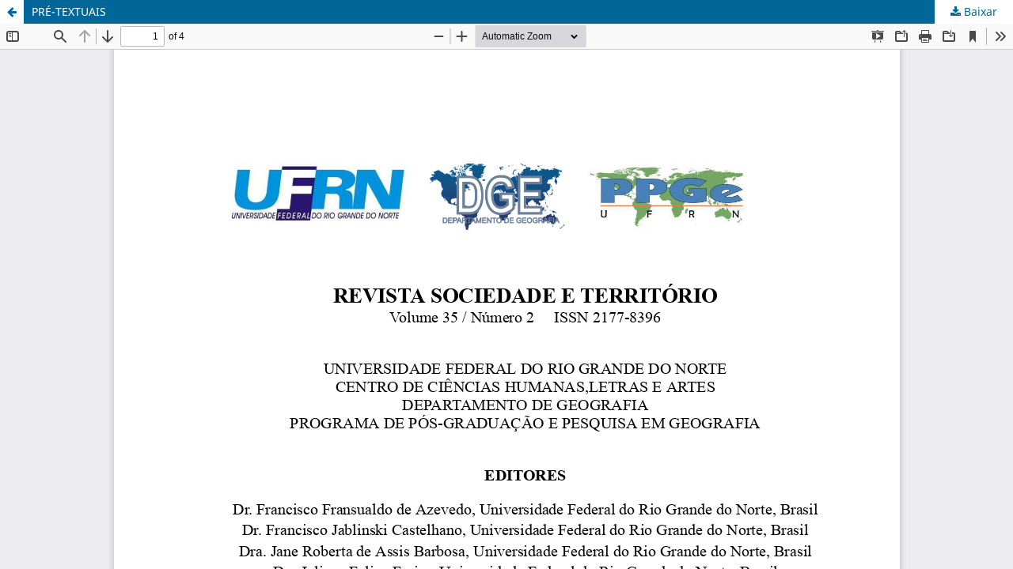

--- FILE ---
content_type: text/html; charset=utf-8
request_url: https://periodicos.ufrn.br/sociedadeeterritorio/article/view/34765/17953
body_size: 1417
content:
<!DOCTYPE html>
<html lang="pt-BR" xml:lang="pt-BR">
<head>
	<meta http-equiv="Content-Type" content="text/html; charset=utf-8" />
	<meta name="viewport" content="width=device-width, initial-scale=1.0" />
	<title>Vista do PRÉ-TEXTUAIS</title>

	
<meta name="generator" content="Open Journal Systems 3.3.0.21" />
<script async src="https://platform.twitter.com/widgets.js"></script>

<!-- Go to www.addthis.com/dashboard to customize your tools --> <script type="text/javascript" src="//s7.addthis.com/js/300/addthis_widget.js#pubid=ra-5bce29087754dee3"></script>
	<link rel="stylesheet" href="https://periodicos.ufrn.br/sociedadeeterritorio/$$$call$$$/page/page/css?name=stylesheet" type="text/css" /><link rel="stylesheet" href="https://periodicos.ufrn.br/sociedadeeterritorio/$$$call$$$/page/page/css?name=font" type="text/css" /><link rel="stylesheet" href="https://periodicos.ufrn.br/lib/pkp/styles/fontawesome/fontawesome.css?v=3.3.0.21" type="text/css" />
	<script src="https://periodicos.ufrn.br/lib/pkp/lib/vendor/components/jquery/jquery.min.js?v=3.3.0.21" type="text/javascript"></script><script src="https://periodicos.ufrn.br/lib/pkp/lib/vendor/components/jqueryui/jquery-ui.min.js?v=3.3.0.21" type="text/javascript"></script><script src="https://periodicos.ufrn.br/plugins/themes/default/js/lib/popper/popper.js?v=3.3.0.21" type="text/javascript"></script><script src="https://periodicos.ufrn.br/plugins/themes/default/js/lib/bootstrap/util.js?v=3.3.0.21" type="text/javascript"></script><script src="https://periodicos.ufrn.br/plugins/themes/default/js/lib/bootstrap/dropdown.js?v=3.3.0.21" type="text/javascript"></script><script src="https://periodicos.ufrn.br/plugins/themes/default/js/main.js?v=3.3.0.21" type="text/javascript"></script><script type="text/javascript">
(function (w, d, s, l, i) { w[l] = w[l] || []; var f = d.getElementsByTagName(s)[0],
j = d.createElement(s), dl = l != 'dataLayer' ? '&l=' + l : ''; j.async = true; 
j.src = 'https://www.googletagmanager.com/gtag/js?id=' + i + dl; f.parentNode.insertBefore(j, f); 
function gtag(){dataLayer.push(arguments)}; gtag('js', new Date()); gtag('config', i); })
(window, document, 'script', 'dataLayer', 'UA-126994919-29');
</script>
</head>
<body class="pkp_page_article pkp_op_view">

		<header class="header_view">

		<a href="https://periodicos.ufrn.br/sociedadeeterritorio/article/view/34765" class="return">
			<span class="pkp_screen_reader">
									Voltar aos Detalhes do Artigo
							</span>
		</a>

		<a href="https://periodicos.ufrn.br/sociedadeeterritorio/article/view/34765" class="title">
			PRÉ-TEXTUAIS
		</a>

		<a href="https://periodicos.ufrn.br/sociedadeeterritorio/article/download/34765/17953/120634" class="download" download>
			<span class="label">
				Baixar
			</span>
			<span class="pkp_screen_reader">
				Baixar PDF
			</span>
		</a>

	</header>

	<script type="text/javascript">
		// Creating iframe's src in JS instead of Smarty so that EZProxy-using sites can find our domain in $pdfUrl and do their rewrites on it.
		$(document).ready(function() {
			var urlBase = "https://periodicos.ufrn.br/plugins/generic/pdfJsViewer/pdf.js/web/viewer.html?file=";
			var pdfUrl = "https://periodicos.ufrn.br/sociedadeeterritorio/article/download/34765/17953/120634";
			$("#pdfCanvasContainer > iframe").attr("src", urlBase + encodeURIComponent(pdfUrl));
		});
	</script>

	<div id="pdfCanvasContainer" class="galley_view">
				<iframe src="" width="100%" height="100%" style="min-height: 500px;" title="PDF de PRÉ-TEXTUAIS" allow="fullscreen" webkitallowfullscreen="webkitallowfullscreen"></iframe>
	</div>
	
</body>
</html>
